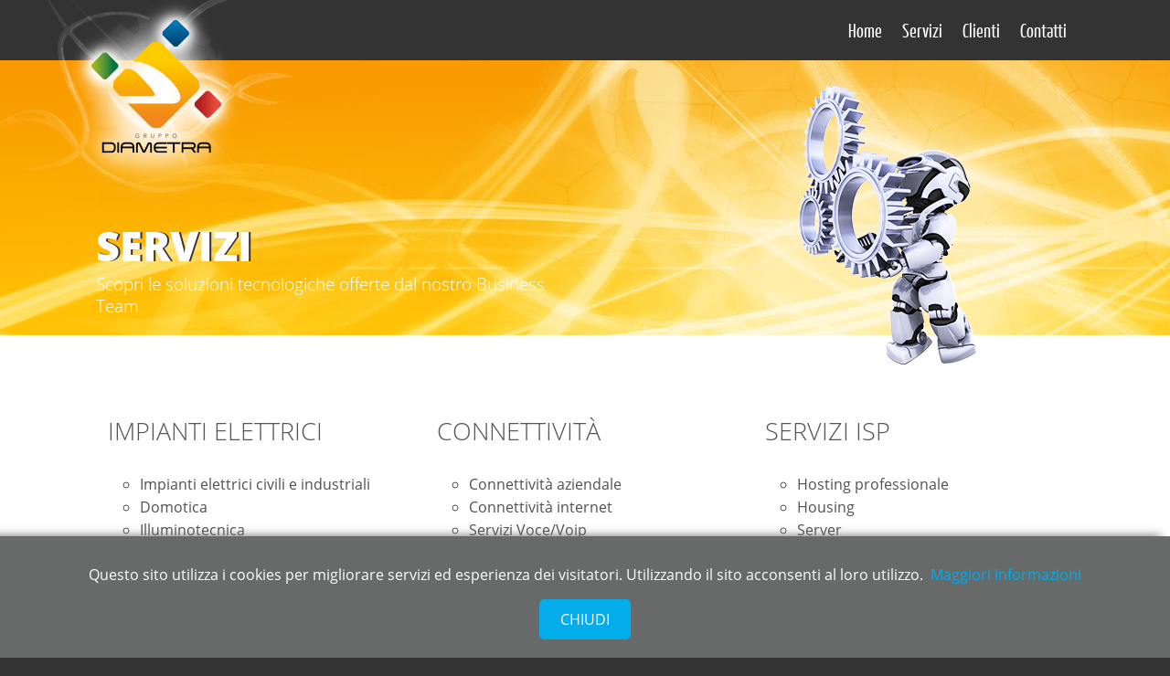

--- FILE ---
content_type: text/html; charset=utf-8
request_url: http://www.diametra.it/servizi.html
body_size: 2760
content:
<!DOCTYPE html>
<html xmlns:og="http://ogp.me/ns#">
<head>

<meta charset="utf-8">
<!-- 
	This website is powered by TYPO3 - inspiring people to share!
	TYPO3 is a free open source Content Management Framework initially created by Kasper Skaarhoj and licensed under GNU/GPL.
	TYPO3 is copyright 1998-2016 of Kasper Skaarhoj. Extensions are copyright of their respective owners.
	Information and contribution at http://typo3.org/
-->

<base href="http://www.diametra.it/">
<link rel="shortcut icon" href="/diametra.ico" type="image/x-icon; charset=binary">
<link rel="icon" href="/diametra.ico" type="image/x-icon; charset=binary">

<meta name="generator" content="TYPO3 CMS">
<meta name="viewport" content="width=device-width, initial-scale=1.0, maximum-scale=1.0, minimum-scale=1.0">


<link rel="stylesheet" type="text/css" href="typo3temp/compressor/merged-a76996fd54885bf2a6a2c64a54238509-5e8b18c7e893cc469ebf2e5c38c0ea7d.css.gzip?1468592298" media="all">


<script src="typo3temp/compressor/merged-224a4c5f8551336a8bdcc93bc7159137-aac8784e116dfd02799ff23d0165eddb.js.gzip?1468592292" type="text/javascript"></script>
<script src="typo3temp/compressor/merged-a55bbe130ec5720f5e18b61612956cbb-4ae530fa40d0588136ff29b4fc81e0bc.js.gzip?1658756652" type="text/javascript"></script>


<title>Servizi</title>
	<meta name="title" content="Servizi" />
	<meta name="date" content="2022-06-28" />
	
<meta property="og:title" content="Servizi" />
<meta property="og:type" content="website" />
<meta property="og:image" content="http://www.diametra.it/typo3conf/ext/jh_opengraphprotocol/Resources/Public/Images/nopic.jpg" />
<meta property="og:url" content="http://www.diametra.it/servizi.html" />
<meta property="og:locale" content="it" />
</head>
<body>
<div class="off-canvas-wrap" data-offcanvas>
	<div class="inner-wrap">
  	<header>
		<nav class="tab-bar show-for-small-only">
			<section class="left-small">
				<a class="left-off-canvas-toggle menu-icon"><span>MENU</span></a>
			</section>
			<section class="right">
				<h2 class="text-right">GRUPPO DIAMETRA</h2>
			</section>
		</nav>
	   
		<aside class="left-off-canvas-menu">
			<ul class="off-canvas-list"><li><a href="/">Home</a></li><li class="active"><a href="servizi.html">Servizi</a></li><li><a href="clienti.html">Clienti</a></li><li><a href="contatti.html">Contatti</a></li></ul>
		</aside>
	
	
		<div id="header" class="row hide-for-small">
			<div id="logo"><a href="/"><img src="fileadmin/templates/main/images/logo_diametra2.png"></a></div>
			
			<nav id="menu" class="small-12 medium-12 large-12 columns"><ul class="inline-list"><li><a href="/">Home</a></li><li class="active"><a href="servizi.html">Servizi</a></li><li><a href="clienti.html">Clienti</a></li><li><a href="contatti.html">Contatti</a></li></ul></nav>
		</div>	
	</header>

	<div class="main">
		<section id="screen"> 
			<div class="row">
				<div id="sc_slogan" class="small-12 medium-6 large-6 columns"><!--TYPO3SEARCH_begin--><div id="c69" class="csc-default csc-space-before-15"><div class="csc-header csc-header-n1"><h1 class="csc-firstHeader">Servizi</h1></div><p class="bodytext">Scopri le soluzioni tecnologiche offerte dal nostro Business Team</p></div><!--TYPO3SEARCH_end--></div>
			
				<div id="sc_image" class="small-12 medium-6 large-6 columns"><div id="c78" class="csc-default csc-space-before-15">	    <div class="row">
		    <div class="large-12 columns text-center csc-textpic csc-textpic-center csc-textpic-above">
			    <ul class="large-block-grid-0 medium-block-grid-0 small-block-grid-0 csc-textpic-imgblock"><li class="csc-textpic-imgwrap no-caption csc-textpic-firstcol csc-textpic-lastcol"><figure class="csc-textpic-image csc-textpic-last"><img src="fileadmin/user_upload/diametra/servizi.png" width="480" height="320" alt=""></figure></li></ul>
			    <div class="csc-textpic-text"></div>
		    </div>
	    </div></div></div>
			</div>
			
		</section>
		
		<section id="mainContent" class="row"><!--TYPO3SEARCH_begin--><div id="c71" class="csc-default csc-space-before-15"><body>
<ul class="small-block-grid-1 medium-block-grid-3 large-block-grid-3">
	<li class="grid3colsx"><div id="c70" class="csc-default csc-space-before-15"><div class="csc-header csc-header-n1"><h2 class="csc-firstHeader">Impianti Elettrici</h2></div><ul><li>Impianti elettrici civili e industriali</li><li>Domotica</li><li>Illuminotecnica</li><li>Cablaggio strutturato</li><li>Antifurti e sistemi di videosorveglianza</li><li>Impianti di condizionamento</li></ul></div></li>
	
	<li class="grid3colmd"><div id="c72" class="csc-default csc-space-before-15"><div class="csc-header csc-header-n1"><h2 class="csc-firstHeader">Connettività </h2></div><ul><li>Connettività aziendale</li><li>Connettività internet </li><li>Servizi Voce/Voip</li><li>Networking</li></ul></div></li>
		
	<li class="grid3coldx"><div id="c73" class="csc-default csc-space-before-15"><div class="csc-header csc-header-n1"><h2 class="csc-firstHeader">Servizi  ISP</h2></div><ul><li>Hosting professionale</li><li>Housing</li><li>Server </li><li>Cloud</li><li>Registrazione domini</li><li>Servizi di posta elettronica</li></ul></div></li>
</ul>

</body></div><div id="c77" class="csc-default csc-space-before-15"><body>
<ul class="small-block-grid-1 medium-block-grid-3 large-block-grid-3">
	<li class="grid3colsx"><div id="c75" class="csc-default csc-space-before-15"><div class="csc-header csc-header-n1"><h2 class="csc-firstHeader">Sistemi</h2></div><ul><li>Server di posta aziendali</li><li>Proxy e sistemi di controllo navigazione</li><li>Installazione e configurazione firewall</li><li>Reti VPN</li><li>Sistemi di backup</li><li>Consulenza sistemistica</li></ul></div></li>
	
	<li class="grid3colmd"><div id="c74" class="csc-default csc-space-before-15"><div class="csc-header csc-header-n1"><h2 class="csc-firstHeader">Comunicazione e Web</h2></div><ul><li>Studio Loghi e Brochure</li><li>Realizzazione siti web</li><li>e-commerce</li><li>Web Marketing</li><li>Posizionamento sui motori di ricerca</li><li>Social Media Marketing</li></ul></div></li>
		
	<li class="grid3coldx"><div id="c76" class="csc-default csc-space-before-15"><div class="csc-header csc-header-n1"><h2 class="csc-firstHeader">Software Gestionali</h2></div><ul><li>Software contabilità</li><li>Software per hotel </li><li>Software per ristoranti</li><li>Software biglietteria automatizzata</li><li>Software per palestre e impianti sportivi</li><li>Software personalizzati</li></ul></div></li>
</ul>

</body></div><!--TYPO3SEARCH_end--></section>
	</div>
	
	<footer>
		<section id="calltoaction"></section>
	
		<section id="footercontacts"><div class="row"><div class="small-12 medium-6 large-3 columns divisionr"> <i class="foundicon-phone istyle1"></i> <h4>Telefono</h4>   <p>+39 3356759063</p>  </div><div class="small-12 medium-6 large-3 columns divisionr"> <i class="foundicon-mail istyle1"></i> <h4 class="nomargin">Email</h4>  <p><a href="mailto:info@diametra.it">info@diametra.it</a></p> <h4></h4> <p><br><br></p> </div><div class="small-12 medium-6 large-3 columns divisionr"> <i class="foundicon-location istyle1"></i> <h4>Dove Siamo</h4>  <p>Via Stefano Gallina 73<br> 12030 Marene (CN)<br> Cuneo</p> </div><div class="small-12 medium-6 large-3 columns"> <i class="foundicon-clock istyle1"></i> <h4>Orario</h4>  <p>da lunedi a venerdi<br> 8:30-12:30 <br> 14:00 - 18:00</p>  </div></div></section>
		
		<section id="footerinfo"><div class="row"><div class="small-12 medium-12 large-12 columns text-center"> <a href="http://www.diametra.it"><img src="fileadmin/user_upload/logo-diametra-small.png"><br />GRUPPO DIAMETRA</a><br /><br /> </div><div class="small-12 medium-12 large-12 columns"><ul class="inline-list"><li class="text-center"><a href="dati-societari.html">Dati Societari</a></li><li class="text-center"><a href="contatti.html">Contatti</a></li><li class="text-center"><a href="informativa-sulla-privacy.html">Informativa sulla privacy</a></li></ul></div></div></section>
	</footer>
	
</div>
</div>
<script src="typo3temp/compressor/merged-f6e7b29a98b94556d631bab70b577c76-70d1d19ca8678a77e98749e9a3215644.js.gzip?1468592292" type="text/javascript"></script>
<script src="typo3temp/compressor/merged-abafdac0c6381ed6915740377dab4ee6-161bdde52349bdc4bb0d455b66cbbc08.js.gzip?1468592292" type="text/javascript"></script>


</body>
</html>

--- FILE ---
content_type: text/javascript
request_url: http://www.diametra.it/typo3temp/compressor/merged-abafdac0c6381ed6915740377dab4ee6-161bdde52349bdc4bb0d455b66cbbc08.js.gzip?1468592292
body_size: 194
content:

jQuery('.t3colorbox').colorbox({opacity:false,current:"{current} di {total}",previous:"Precedente",next:"Successiva",close:"Chiudi",slideshowStart:"Start Slideshow",slideshowStop:"Stop Slideshow",slideshowAuto:false,maxWidth:"95%",maxHeight:"95%",rel:"t3colorbox",})